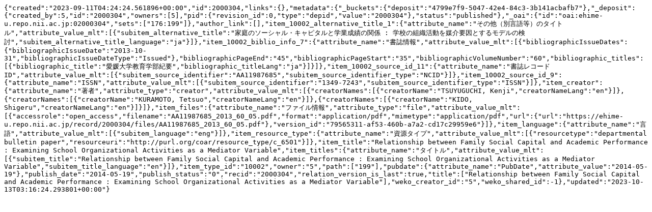

--- FILE ---
content_type: text/plain; charset=utf-8
request_url: https://ehime-u.repo.nii.ac.jp/records/2000304/export/json
body_size: 1397
content:
{"created":"2023-09-11T04:24:24.561896+00:00","id":2000304,"links":{},"metadata":{"_buckets":{"deposit":"4799e7f9-5047-42e4-84c3-3b141acbafb7"},"_deposit":{"created_by":5,"id":"2000304","owners":[5],"pid":{"revision_id":0,"type":"depid","value":"2000304"},"status":"published"},"_oai":{"id":"oai:ehime-u.repo.nii.ac.jp:02000304","sets":["176:199"]},"author_link":[],"item_10002_alternative_title_1":{"attribute_name":"その他（別言語等）のタイトル","attribute_value_mlt":[{"subitem_alternative_title":"家庭のソーシャル・キャピタルと学業成績の関係 : 学校の組織活動を媒介要因とするモデルの検討","subitem_alternative_title_language":"ja"}]},"item_10002_biblio_info_7":{"attribute_name":"書誌情報","attribute_value_mlt":[{"bibliographicIssueDates":{"bibliographicIssueDate":"2013-10-31","bibliographicIssueDateType":"Issued"},"bibliographicPageEnd":"45","bibliographicPageStart":"35","bibliographicVolumeNumber":"60","bibliographic_titles":[{"bibliographic_title":"愛媛大学教育学部紀要","bibliographic_titleLang":"ja"}]}]},"item_10002_source_id_11":{"attribute_name":"書誌レコードID","attribute_value_mlt":[{"subitem_source_identifier":"AA11987685","subitem_source_identifier_type":"NCID"}]},"item_10002_source_id_9":{"attribute_name":"ISSN","attribute_value_mlt":[{"subitem_source_identifier":"1349-7243","subitem_source_identifier_type":"ISSN"}]},"item_creator":{"attribute_name":"著者","attribute_type":"creator","attribute_value_mlt":[{"creatorNames":[{"creatorName":"TSUYUGUCHI, Kenji","creatorNameLang":"en"}]},{"creatorNames":[{"creatorName":"KURAMOTO, Tetsuo","creatorNameLang":"en"}]},{"creatorNames":[{"creatorName":"KIDO, Shigeru","creatorNameLang":"en"}]}]},"item_files":{"attribute_name":"ファイル情報","attribute_type":"file","attribute_value_mlt":[{"accessrole":"open_access","filename":"AA11987685_2013_60_05.pdf","format":"application/pdf","mimetype":"application/pdf","url":{"url":"https://ehime-u.repo.nii.ac.jp/record/2000304/files/AA11987685_2013_60_05.pdf"},"version_id":"79565311-af53-460b-a7a2-cd17c29959e6"}]},"item_language":{"attribute_name":"言語","attribute_value_mlt":[{"subitem_language":"eng"}]},"item_resource_type":{"attribute_name":"資源タイプ","attribute_value_mlt":[{"resourcetype":"departmental bulletin paper","resourceuri":"http://purl.org/coar/resource_type/c_6501"}]},"item_title":"Relationship between Family Social Capital and Academic Performance : Examining School Organizational Activities as a Mediator Variable","item_titles":{"attribute_name":"タイトル","attribute_value_mlt":[{"subitem_title":"Relationship between Family Social Capital and Academic Performance : Examining School Organizational Activities as a Mediator Variable","subitem_title_language":"en"}]},"item_type_id":"10002","owner":"5","path":["199"],"pubdate":{"attribute_name":"PubDate","attribute_value":"2014-05-19"},"publish_date":"2014-05-19","publish_status":"0","recid":"2000304","relation_version_is_last":true,"title":["Relationship between Family Social Capital and Academic Performance : Examining School Organizational Activities as a Mediator Variable"],"weko_creator_id":"5","weko_shared_id":-1},"updated":"2023-10-13T03:16:24.293801+00:00"}